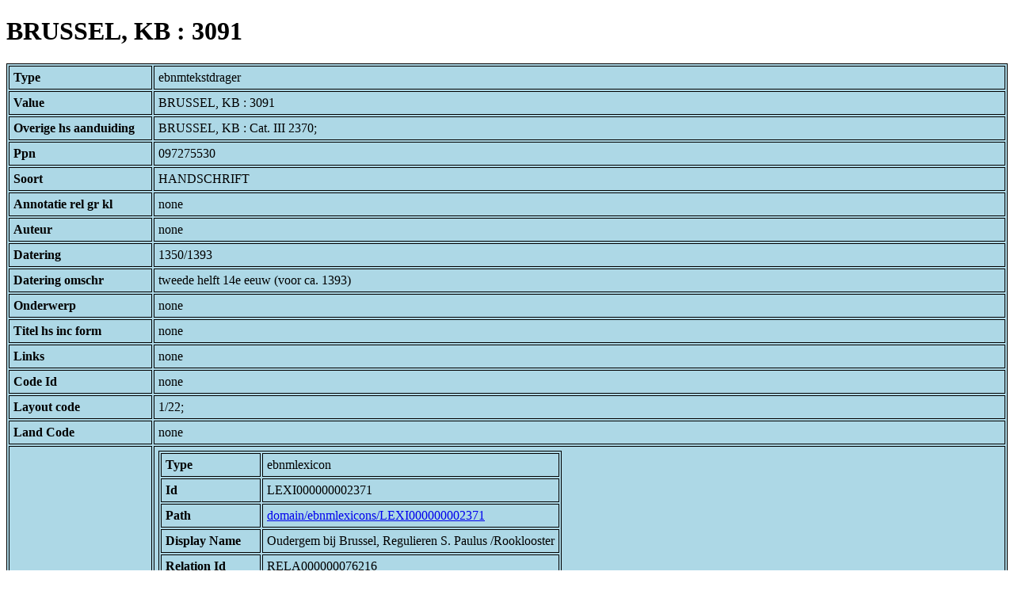

--- FILE ---
content_type: text/html; charset=UTF-8
request_url: https://bnm-i.huygens.knaw.nl/api/domain/ebnmtekstdragers/TDRA000000003704
body_size: 2643
content:
<!DOCTYPE html>
<html>
<head>
<meta charset="UTF-8">
<link rel="stylesheet" type="text/css" href="https://bnm-i.huygens.knaw.nl/api/static/css/static-html.css"/>
<base href="https://bnm-i.huygens.knaw.nl/api/domain/">
<title>BRUSSEL, KB : 3091</title>
</head>
<body>
<h1>BRUSSEL, KB : 3091</h1><table>
<tr><th>Type</th><td>ebnmtekstdrager</td></tr>
<tr><th>Value</th><td>BRUSSEL, KB : 3091</td></tr>
<tr><th>Overige  hs  aanduiding</th><td>BRUSSEL, KB : Cat. III 2370;<br>
</td></tr>
<tr><th>Ppn</th><td>097275530</td></tr>
<tr><th>Soort</th><td>HANDSCHRIFT</td></tr>
<tr><th>Annotatie  rel   gr  kl</th><td>none</td></tr>
<tr><th>Auteur</th><td>none</td></tr>
<tr><th>Datering</th><td>1350/1393</td></tr>
<tr><th>Datering  omschr</th><td>tweede helft 14e eeuw (voor ca. 1393)</td></tr>
<tr><th>Onderwerp</th><td>none</td></tr>
<tr><th>Titel  hs  inc  form</th><td>none</td></tr>
<tr><th>Links</th><td>none</td></tr>
<tr><th>Code Id</th><td>none</td></tr>
<tr><th>Layout  code</th><td>1/22;<br>
</td></tr>
<tr><th>Land Code</th><td>none</td></tr>
<tr><th>Lokalisering</th><td><table>
<tr><th>Type</th><td>ebnmlexicon</td></tr>
<tr><th>Id</th><td>LEXI000000002371</td></tr>
<tr><th>Path</th><td><a href="ebnmlexicons/LEXI000000002371">domain/ebnmlexicons/LEXI000000002371</a></td></tr>
<tr><th>Display Name</th><td>Oudergem bij Brussel, Regulieren S. Paulus /Rooklooster</td></tr>
<tr><th>Relation Id</th><td>RELA000000076216</td></tr>
<tr><th>Accepted</th><td>yes</td></tr>
<tr><th>Rev</th><td>1</td></tr>
<tr><th>Pre Text</th><td>none</td></tr>
<tr><th>Post Text</th><td> (?)</td></tr>
<tr><th>Ref Type</th><td>ebnmlexicon_institute</td></tr>
<tr><th>Relation Type Id</th><td>RELT000000000012</td></tr>
<tr><th>Order</th><td> 0</td></tr>
</table>
</td></tr>
<tr><th>Id</th><td>TDRA000000003704</td></tr>
<tr><th>Rev</th><td> 1</td></tr>
<tr><th>Created</th><td><table>
<tr><th>Time Stamp</th><td> 1424335062298</td></tr>
<tr><th>User Id</th><td>importer</td></tr>
<tr><th>Vre Id</th><td>ebnm</td></tr>
</table></td></tr>
<tr><th>Modified</th><td><table>
<tr><th>Time Stamp</th><td> 1424335062298</td></tr>
<tr><th>User Id</th><td>importer</td></tr>
<tr><th>Vre Id</th><td>ebnm</td></tr>
</table></td></tr>
<tr><th>Pid</th><td>http://hdl.handle.net/11240/74dfee1b-e440-4b20-97ef-4a8eaf4b5f38</td></tr>
<tr><th>Deleted</th><td>no</td></tr>
<tr><th>Relation Count</th><td> 23</td></tr>
<tr><th>Properties</th><td><table>
</table></td></tr>
<tr><th>Relations</th><td><table>
<tr><th>Textdrager  has  sign  code</th><td><table>
<tr><th>Type</th><td>ebnmsignalementcode</td></tr>
<tr><th>Id</th><td>SIGC000000000077</td></tr>
<tr><th>Path</th><td><a href="ebnmsignalementcodes/SIGC000000000077">domain/ebnmsignalementcodes/SIGC000000000077</a></td></tr>
<tr><th>Display Name</th><td>Band: middeleeuws; leer over houten platten</td></tr>
<tr><th>Relation Id</th><td>RELA000000076200</td></tr>
<tr><th>Accepted</th><td>yes</td></tr>
<tr><th>Rev</th><td> 1</td></tr>
<tr><th>Pre Text</th><td>none</td></tr>
<tr><th>Post Text</th><td>none</td></tr>
<tr><th>Ref Type</th><td>ebnmsignalementcode</td></tr>
<tr><th>Relation Type Id</th><td>RELT000000000003</td></tr>
<tr><th>Order</th><td> 3</td></tr>
</table>
<table>
<tr><th>Type</th><td>ebnmsignalementcode</td></tr>
<tr><th>Id</th><td>SIGC000000000007</td></tr>
<tr><th>Path</th><td><a href="ebnmsignalementcodes/SIGC000000000007">domain/ebnmsignalementcodes/SIGC000000000007</a></td></tr>
<tr><th>Display Name</th><td>Materiaal: perkament, vellum</td></tr>
<tr><th>Relation Id</th><td>RELA000000076197</td></tr>
<tr><th>Accepted</th><td>yes</td></tr>
<tr><th>Rev</th><td> 1</td></tr>
<tr><th>Pre Text</th><td>none</td></tr>
<tr><th>Post Text</th><td>none</td></tr>
<tr><th>Ref Type</th><td>ebnmsignalementcode</td></tr>
<tr><th>Relation Type Id</th><td>RELT000000000003</td></tr>
<tr><th>Order</th><td> 0</td></tr>
</table>
<table>
<tr><th>Type</th><td>ebnmsignalementcode</td></tr>
<tr><th>Id</th><td>SIGC000000000424</td></tr>
<tr><th>Path</th><td><a href="ebnmsignalementcodes/SIGC000000000424">domain/ebnmsignalementcodes/SIGC000000000424</a></td></tr>
<tr><th>Display Name</th><td>Omvang: 226 folia</td></tr>
<tr><th>Relation Id</th><td>RELA000000076198</td></tr>
<tr><th>Accepted</th><td>yes</td></tr>
<tr><th>Rev</th><td> 1</td></tr>
<tr><th>Pre Text</th><td>none</td></tr>
<tr><th>Post Text</th><td>none</td></tr>
<tr><th>Ref Type</th><td>ebnmsignalementcode</td></tr>
<tr><th>Relation Type Id</th><td>RELT000000000003</td></tr>
<tr><th>Order</th><td> 1</td></tr>
</table>
<table>
<tr><th>Type</th><td>ebnmsignalementcode</td></tr>
<tr><th>Id</th><td>SIGC000000000029</td></tr>
<tr><th>Path</th><td><a href="ebnmsignalementcodes/SIGC000000000029">domain/ebnmsignalementcodes/SIGC000000000029</a></td></tr>
<tr><th>Display Name</th><td>Schrift: (littera gothica) textualis</td></tr>
<tr><th>Relation Id</th><td>RELA000000076199</td></tr>
<tr><th>Accepted</th><td>yes</td></tr>
<tr><th>Rev</th><td> 1</td></tr>
<tr><th>Pre Text</th><td>none</td></tr>
<tr><th>Post Text</th><td>none</td></tr>
<tr><th>Ref Type</th><td>ebnmsignalementcode</td></tr>
<tr><th>Relation Type Id</th><td>RELT000000000003</td></tr>
<tr><th>Order</th><td> 2</td></tr>
</table>
</td></tr>
<tr><th>Textdrager  has  lokalisering</th><td><table>
<tr><th>Type</th><td>ebnmlexicon</td></tr>
<tr><th>Id</th><td>LEXI000000002371</td></tr>
<tr><th>Path</th><td><a href="ebnmlexicons/LEXI000000002371">domain/ebnmlexicons/LEXI000000002371</a></td></tr>
<tr><th>Display Name</th><td>Oudergem bij Brussel, Regulieren S. Paulus /Rooklooster</td></tr>
<tr><th>Relation Id</th><td>RELA000000076216</td></tr>
<tr><th>Accepted</th><td>yes</td></tr>
<tr><th>Rev</th><td> 1</td></tr>
<tr><th>Pre Text</th><td>none</td></tr>
<tr><th>Post Text</th><td> (?)</td></tr>
<tr><th>Ref Type</th><td>ebnmlexicon_institute</td></tr>
<tr><th>Relation Type Id</th><td>RELT000000000012</td></tr>
<tr><th>Order</th><td> 0</td></tr>
</table>
</td></tr>
<tr><th>Textdrager  has  owner</th><td><table>
<tr><th>Type</th><td>ebnmlexicon</td></tr>
<tr><th>Id</th><td>LEXI000000006536</td></tr>
<tr><th>Path</th><td><a href="ebnmlexicons/LEXI000000006536">domain/ebnmlexicons/LEXI000000006536</a></td></tr>
<tr><th>Display Name</th><td>Brussel, Comit&eacute; de la caisse de religion</td></tr>
<tr><th>Relation Id</th><td>RELA000000076213</td></tr>
<tr><th>Accepted</th><td>yes</td></tr>
<tr><th>Rev</th><td> 1</td></tr>
<tr><th>Pre Text</th><td>van 1784 tot 1794: </td></tr>
<tr><th>Post Text</th><td>none</td></tr>
<tr><th>Ref Type</th><td>ebnmlexicon_institute</td></tr>
<tr><th>Relation Type Id</th><td>RELT000000000005</td></tr>
<tr><th>Order</th><td> 1</td></tr>
</table>
<table>
<tr><th>Type</th><td>ebnmlexicon</td></tr>
<tr><th>Id</th><td>LEXI000000002498</td></tr>
<tr><th>Path</th><td><a href="ebnmlexicons/LEXI000000002498">domain/ebnmlexicons/LEXI000000002498</a></td></tr>
<tr><th>Display Name</th><td>Brussel, Koninklijke Bibliotheek</td></tr>
<tr><th>Relation Id</th><td>RELA000000076215</td></tr>
<tr><th>Accepted</th><td>yes</td></tr>
<tr><th>Rev</th><td> 1</td></tr>
<tr><th>Pre Text</th><td>sinds 1815: </td></tr>
<tr><th>Post Text</th><td>none</td></tr>
<tr><th>Ref Type</th><td>ebnmlexicon_institute</td></tr>
<tr><th>Relation Type Id</th><td>RELT000000000005</td></tr>
<tr><th>Order</th><td> 3</td></tr>
</table>
<table>
<tr><th>Type</th><td>ebnmlexicon</td></tr>
<tr><th>Id</th><td>LEXI000000002371</td></tr>
<tr><th>Path</th><td><a href="ebnmlexicons/LEXI000000002371">domain/ebnmlexicons/LEXI000000002371</a></td></tr>
<tr><th>Display Name</th><td>Oudergem bij Brussel, Regulieren S. Paulus /Rooklooster</td></tr>
<tr><th>Relation Id</th><td>RELA000000076212</td></tr>
<tr><th>Accepted</th><td>yes</td></tr>
<tr><th>Rev</th><td> 1</td></tr>
<tr><th>Pre Text</th><td>ca. 1393, tot 1784: </td></tr>
<tr><th>Post Text</th><td> (BRUSSEL, KB : 1351; f.1r - ca. 1400: &quot;Dit boec es des cloesters van sente pauwels in zonien. roeden dale&quot;)</td></tr>
<tr><th>Ref Type</th><td>ebnmlexicon_institute</td></tr>
<tr><th>Relation Type Id</th><td>RELT000000000005</td></tr>
<tr><th>Order</th><td> 0</td></tr>
</table>
<table>
<tr><th>Type</th><td>ebnmlexicon</td></tr>
<tr><th>Id</th><td>LEXI000000002624</td></tr>
<tr><th>Path</th><td><a href="ebnmlexicons/LEXI000000002624">domain/ebnmlexicons/LEXI000000002624</a></td></tr>
<tr><th>Display Name</th><td>Parijs, Biblioth&egrave;que nationale de France</td></tr>
<tr><th>Relation Id</th><td>RELA000000076214</td></tr>
<tr><th>Accepted</th><td>yes</td></tr>
<tr><th>Rev</th><td> 1</td></tr>
<tr><th>Pre Text</th><td>van 1794 tot 1815: </td></tr>
<tr><th>Post Text</th><td> (f.2r, 227r: stempels)</td></tr>
<tr><th>Ref Type</th><td>ebnmlexicon_institute</td></tr>
<tr><th>Relation Type Id</th><td>RELT000000000005</td></tr>
<tr><th>Order</th><td> 2</td></tr>
</table>
</td></tr>
<tr><th>Tekstdrager Has Text Of Author</th><td><table>
<tr><th>Type</th><td>ebnmlexicon</td></tr>
<tr><th>Id</th><td>LEXI000000003704</td></tr>
<tr><th>Path</th><td><a href="ebnmlexicons/LEXI000000003704">domain/ebnmlexicons/LEXI000000003704</a></td></tr>
<tr><th>Display Name</th><td>Jan van Ruusbroec</td></tr>
<tr><th>Relation Id</th><td>none</td></tr>
<tr><th>Accepted</th><td>yes</td></tr>
<tr><th>Rev</th><td> 0</td></tr>
<tr><th>Pre Text</th><td>none</td></tr>
<tr><th>Post Text</th><td>none</td></tr>
<tr><th>Ref Type</th><td>ebnmlexicon_person</td></tr>
<tr><th>Relation Type Id</th><td>RELT000000000018</td></tr>
<tr><th>Order</th><td> 0</td></tr>
</table>
</td></tr>
<tr><th>Is  textdrager  mentioned  in  doc</th><td><table>
<tr><th>Type</th><td>ebnmdocumentatie</td></tr>
<tr><th>Id</th><td>DOCU000000001222</td></tr>
<tr><th>Path</th><td><a href="ebnmdocumentatie/DOCU000000001222">domain/ebnmdocumentatie/DOCU000000001222</a></td></tr>
<tr><th>Display Name</th><td>Deschamps 1982</td></tr>
<tr><th>Relation Id</th><td>RELA000000076208</td></tr>
<tr><th>Accepted</th><td>yes</td></tr>
<tr><th>Rev</th><td> 1</td></tr>
<tr><th>Pre Text</th><td>p.188</td></tr>
<tr><th>Post Text</th><td>none</td></tr>
<tr><th>Ref Type</th><td>ebnmdocumentatie</td></tr>
<tr><th>Relation Type Id</th><td>RELT000000000055</td></tr>
<tr><th>Order</th><td> 5</td></tr>
</table>
<table>
<tr><th>Type</th><td>ebnmdocumentatie</td></tr>
<tr><th>Id</th><td>DOCU000000005902</td></tr>
<tr><th>Path</th><td><a href="ebnmdocumentatie/DOCU000000005902">domain/ebnmdocumentatie/DOCU000000005902</a></td></tr>
<tr><th>Display Name</th><td>Kienhorst &amp; Kors 1998a</td></tr>
<tr><th>Relation Id</th><td>RELA000000076211</td></tr>
<tr><th>Accepted</th><td>yes</td></tr>
<tr><th>Rev</th><td> 1</td></tr>
<tr><th>Pre Text</th><td>p.10, 12-13</td></tr>
<tr><th>Post Text</th><td>none</td></tr>
<tr><th>Ref Type</th><td>ebnmdocumentatie</td></tr>
<tr><th>Relation Type Id</th><td>RELT000000000055</td></tr>
<tr><th>Order</th><td> 5</td></tr>
</table>
<table>
<tr><th>Type</th><td>ebnmdocumentatie</td></tr>
<tr><th>Id</th><td>DOCU000000005535</td></tr>
<tr><th>Path</th><td><a href="ebnmdocumentatie/DOCU000000005535">domain/ebnmdocumentatie/DOCU000000005535</a></td></tr>
<tr><th>Display Name</th><td>Kwakkel 1999</td></tr>
<tr><th>Relation Id</th><td>RELA000000076210</td></tr>
<tr><th>Accepted</th><td>yes</td></tr>
<tr><th>Rev</th><td> 1</td></tr>
<tr><th>Pre Text</th><td>p.32 nt.45</td></tr>
<tr><th>Post Text</th><td>none</td></tr>
<tr><th>Ref Type</th><td>ebnmdocumentatie</td></tr>
<tr><th>Relation Type Id</th><td>RELT000000000055</td></tr>
<tr><th>Order</th><td> 5</td></tr>
</table>
<table>
<tr><th>Type</th><td>ebnmdocumentatie</td></tr>
<tr><th>Id</th><td>DOCU000000002305</td></tr>
<tr><th>Path</th><td><a href="ebnmdocumentatie/DOCU000000002305">domain/ebnmdocumentatie/DOCU000000002305</a></td></tr>
<tr><th>Display Name</th><td>Lievens 1970</td></tr>
<tr><th>Relation Id</th><td>RELA000000076209</td></tr>
<tr><th>Accepted</th><td>yes</td></tr>
<tr><th>Rev</th><td> 1</td></tr>
<tr><th>Pre Text</th><td>p.234</td></tr>
<tr><th>Post Text</th><td>none</td></tr>
<tr><th>Ref Type</th><td>ebnmdocumentatie</td></tr>
<tr><th>Relation Type Id</th><td>RELT000000000055</td></tr>
<tr><th>Order</th><td> 5</td></tr>
</table>
<table>
<tr><th>Type</th><td>ebnmdocumentatie</td></tr>
<tr><th>Id</th><td>DOCU000000000886</td></tr>
<tr><th>Path</th><td><a href="ebnmdocumentatie/DOCU000000000886">domain/ebnmdocumentatie/DOCU000000000886</a></td></tr>
<tr><th>Display Name</th><td>Van Maerlant &amp; Deschamps 1971</td></tr>
<tr><th>Relation Id</th><td>RELA000000076207</td></tr>
<tr><th>Accepted</th><td>yes</td></tr>
<tr><th>Rev</th><td> 1</td></tr>
<tr><th>Pre Text</th><td>p.49 (nt.40)</td></tr>
<tr><th>Post Text</th><td>none</td></tr>
<tr><th>Ref Type</th><td>ebnmdocumentatie</td></tr>
<tr><th>Relation Type Id</th><td>RELT000000000055</td></tr>
<tr><th>Order</th><td> 5</td></tr>
</table>
</td></tr>
<tr><th>Tekstdrager Has Text With Norm Title</th><td><table>
<tr><th>Type</th><td>ebnmlexicon</td></tr>
<tr><th>Id</th><td>LEXI000000003793</td></tr>
<tr><th>Path</th><td><a href="ebnmlexicons/LEXI000000003793">domain/ebnmlexicons/LEXI000000003793</a></td></tr>
<tr><th>Display Name</th><td>Vanden geesteliken tabernakel</td></tr>
<tr><th>Relation Id</th><td>none</td></tr>
<tr><th>Accepted</th><td>yes</td></tr>
<tr><th>Rev</th><td> 0</td></tr>
<tr><th>Pre Text</th><td>none</td></tr>
<tr><th>Post Text</th><td>none</td></tr>
<tr><th>Ref Type</th><td>ebnmlexicon_tekst</td></tr>
<tr><th>Relation Type Id</th><td>RELT000000000019</td></tr>
<tr><th>Order</th><td> 0</td></tr>
</table>
</td></tr>
<tr><th>Textdrager  has  regiocode</th><td><table>
<tr><th>Type</th><td>ebnmregiocode</td></tr>
<tr><th>Id</th><td>LOCA000000000059</td></tr>
<tr><th>Path</th><td><a href="ebnmregiocodes/LOCA000000000059">domain/ebnmregiocodes/LOCA000000000059</a></td></tr>
<tr><th>Display Name</th><td>Westelijk Brabant</td></tr>
<tr><th>Relation Id</th><td>RELA000000076201</td></tr>
<tr><th>Accepted</th><td>yes</td></tr>
<tr><th>Rev</th><td> 1</td></tr>
<tr><th>Pre Text</th><td>none</td></tr>
<tr><th>Post Text</th><td>none</td></tr>
<tr><th>Ref Type</th><td>ebnmregiocode</td></tr>
<tr><th>Relation Type Id</th><td>RELT000000000004</td></tr>
<tr><th>Order</th><td> 0</td></tr>
</table>
</td></tr>
<tr><th>Textdrager  has  doc</th><td><table>
<tr><th>Type</th><td>ebnmdocumentatie</td></tr>
<tr><th>Id</th><td>DOCU000000000470</td></tr>
<tr><th>Path</th><td><a href="ebnmdocumentatie/DOCU000000000470">domain/ebnmdocumentatie/DOCU000000000470</a></td></tr>
<tr><th>Display Name</th><td>Ampe (e.a.) 1981</td></tr>
<tr><th>Relation Id</th><td>RELA000000076202</td></tr>
<tr><th>Accepted</th><td>yes</td></tr>
<tr><th>Rev</th><td> 1</td></tr>
<tr><th>Pre Text</th><td>none</td></tr>
<tr><th>Post Text</th><td>, nr.49; </td></tr>
<tr><th>Ref Type</th><td>ebnmdocumentatie</td></tr>
<tr><th>Relation Type Id</th><td>RELT000000000015</td></tr>
<tr><th>Order</th><td> 0</td></tr>
</table>
<table>
<tr><th>Type</th><td>ebnmdocumentatie</td></tr>
<tr><th>Id</th><td>DOCU000000000472</td></tr>
<tr><th>Path</th><td><a href="ebnmdocumentatie/DOCU000000000472">domain/ebnmdocumentatie/DOCU000000000472</a></td></tr>
<tr><th>Display Name</th><td>De Vreese 1900-1902</td></tr>
<tr><th>Relation Id</th><td>RELA000000076204</td></tr>
<tr><th>Accepted</th><td>yes</td></tr>
<tr><th>Rev</th><td> 1</td></tr>
<tr><th>Pre Text</th><td>none</td></tr>
<tr><th>Post Text</th><td>, hs.B; </td></tr>
<tr><th>Ref Type</th><td>ebnmdocumentatie</td></tr>
<tr><th>Relation Type Id</th><td>RELT000000000015</td></tr>
<tr><th>Order</th><td> 2</td></tr>
</table>
<table>
<tr><th>Type</th><td>ebnmdocumentatie</td></tr>
<tr><th>Id</th><td>DOCU000000000185</td></tr>
<tr><th>Path</th><td><a href="ebnmdocumentatie/DOCU000000000185">domain/ebnmdocumentatie/DOCU000000000185</a></td></tr>
<tr><th>Display Name</th><td>Kohl (e.a.) 1976-1984</td></tr>
<tr><th>Relation Id</th><td>RELA000000076206</td></tr>
<tr><th>Accepted</th><td>yes</td></tr>
<tr><th>Rev</th><td> 1</td></tr>
<tr><th>Pre Text</th><td>Vgl. </td></tr>
<tr><th>Post Text</th><td>, dl.1, p.115.</td></tr>
<tr><th>Ref Type</th><td>ebnmdocumentatie</td></tr>
<tr><th>Relation Type Id</th><td>RELT000000000015</td></tr>
<tr><th>Order</th><td> 4</td></tr>
</table>
<table>
<tr><th>Type</th><td>ebnmdocumentatie</td></tr>
<tr><th>Id</th><td>DOCU000000004905</td></tr>
<tr><th>Path</th><td><a href="ebnmdocumentatie/DOCU000000004905">domain/ebnmdocumentatie/DOCU000000004905</a></td></tr>
<tr><th>Display Name</th><td>Stooker &amp; Verbeij 1997</td></tr>
<tr><th>Relation Id</th><td>RELA000000076205</td></tr>
<tr><th>Accepted</th><td>yes</td></tr>
<tr><th>Rev</th><td> 1</td></tr>
<tr><th>Pre Text</th><td>none</td></tr>
<tr><th>Post Text</th><td>, nr.1012. </td></tr>
<tr><th>Ref Type</th><td>ebnmdocumentatie</td></tr>
<tr><th>Relation Type Id</th><td>RELT000000000015</td></tr>
<tr><th>Order</th><td> 3</td></tr>
</table>
<table>
<tr><th>Type</th><td>ebnmdocumentatie</td></tr>
<tr><th>Id</th><td>DOCU000000000096</td></tr>
<tr><th>Path</th><td><a href="ebnmdocumentatie/DOCU000000000096">domain/ebnmdocumentatie/DOCU000000000096</a></td></tr>
<tr><th>Display Name</th><td>Van den Gheyn 1903 (Catalogue)</td></tr>
<tr><th>Relation Id</th><td>RELA000000076203</td></tr>
<tr><th>Accepted</th><td>yes</td></tr>
<tr><th>Rev</th><td> 1</td></tr>
<tr><th>Pre Text</th><td>none</td></tr>
<tr><th>Post Text</th><td>, nr.2370; BNM (Inventaris Deschamps, 1966); BNM (Lijst Deschamps); </td></tr>
<tr><th>Ref Type</th><td>ebnmdocumentatie</td></tr>
<tr><th>Relation Type Id</th><td>RELT000000000015</td></tr>
<tr><th>Order</th><td> 1</td></tr>
</table>
</td></tr>
<tr><th>Contains  text</th><td><table>
<tr><th>Type</th><td>ebnmtekst</td></tr>
<tr><th>Id</th><td>TEXT000000002374</td></tr>
<tr><th>Path</th><td><a href="ebnmteksten/TEXT000000002374">domain/ebnmteksten/TEXT000000002374</a></td></tr>
<tr><th>Display Name</th><td>Jan van Ruusbroec: Vanden geesteliken tabernakel, onvoll. (kap.1-105); Mnl.</td></tr>
<tr><th>Relation Id</th><td>RELA000000232504</td></tr>
<tr><th>Accepted</th><td>yes</td></tr>
<tr><th>Rev</th><td> 1</td></tr>
<tr><th>Pre Text</th><td>none</td></tr>
<tr><th>Post Text</th><td>none</td></tr>
<tr><th>Ref Type</th><td>ebnmtekst</td></tr>
<tr><th>Relation Type Id</th><td>RELT000000000022</td></tr>
<tr><th>Order</th><td> 0</td></tr>
</table>
</td></tr>
</table></td></tr>
<tr><th>Annotatie  colofon</th><td>none</td></tr>
<tr><th>Annotatie  datering</th><td>none</td></tr>
<tr><th>Annotatie  incipit</th><td>none</td></tr>
<tr><th>Annotatie  inhoud</th><td>Jan van Ruusbroec: Vanden geesteliken tabernakel, onvoll. (kap.1-105); Mnl.;<br>
</td></tr>
<tr><th>Annotatie  materiaal</th><td>Perkament; I + 227 + I ff.; 102 x 70 (72 x 42-47) mm.; 1 kol., 22 rr.;<br>
</td></tr>
<tr><th>Annotatie  overig</th><td>none</td></tr>
<tr><th>Annotatie  schrift</th><td>E&eacute;n hand, littera textualis; middeleeuwse leren band op houten borden.;<br>
</td></tr>
<tr><th>Bewaarplaats  en  signatuur</th><td>BRUSSEL, KB : 3091</td></tr>
<tr><th>Boodschap  alg</th><td>none</td></tr>
<tr><th>Sleutelw  incipit</th><td>none</td></tr>
<tr><th>Label</th><td>BRUSSEL, KB : 3091</td></tr>
<tr><th>Variation Refs</th><td><a href="tekstdragers/TDRA000000003704">tekstdragers</a><br/><a href="ebnmtekstdragers/TDRA000000003704">ebnmtekstdragers</a><br/></td></tr>
</table>
</body>
</html>
